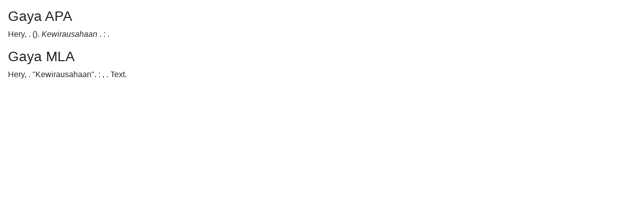

--- FILE ---
content_type: text/html; charset=UTF-8
request_url: https://library.unimed.ac.id/index.php?p=cite&id=5762&keywords=
body_size: 337
content:
<link href="/css/bootstrap.min.css" rel="stylesheet"/><link href="/template/default/assets/plugin/font-awesome/css/fontawesome-all.min.css" rel="stylesheet"/><div class="mx-3"><p class="citation text-justify">
  <h3>Gaya APA</h3>
      <span class="authors">Hery, .</span> <span class="year">().</span>
    <span class="title"><em>Kewirausahaan</em> .</span>
    <span class="publish_place">:</span>
  <span class="publisher">.</span>
</p><p class="citation text-justify">
  <h3>Gaya MLA</h3>
      <span class="authors">Hery, .</span>
    <span class="title">"Kewirausahaan".</span>
    <span class="edition"><em></em></span>
    <span class="publish_place">:</span>
  <span class="publisher">,</span>
  <span class="year">.</span>
  <span class="gmd_name">Text.</span>
</p>
</div><p class="spacer">&nbsp;</p>